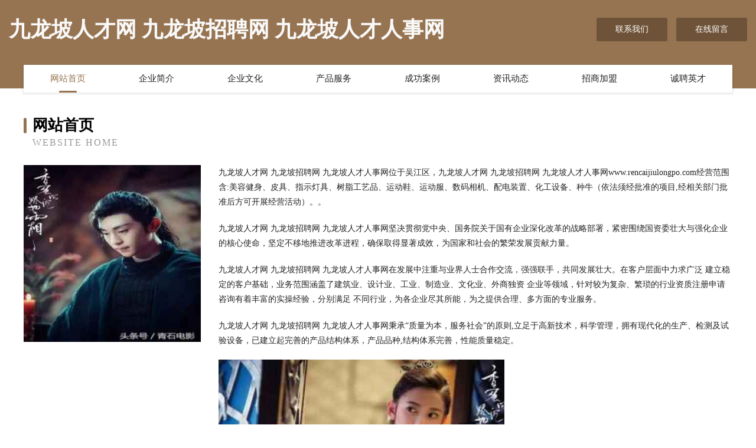

--- FILE ---
content_type: text/html
request_url: http://www.rencaijiulongpo.com/
body_size: 3970
content:
<!DOCTYPE html>
<html>
<head>
	<meta charset="utf-8" />
	<title>九龙坡人才网 九龙坡招聘网 九龙坡人才人事网</title>
	<meta name="keywords" content="九龙坡人才网 九龙坡招聘网 九龙坡人才人事网,www.rencaijiulongpo.com,坯布" />
	<meta name="description" content="九龙坡人才网 九龙坡招聘网 九龙坡人才人事网www.rencaijiulongpo.com经营范围含:美容健身、皮具、指示灯具、树脂工艺品、运动鞋、运动服、数码相机、配电装置、化工设备、种牛（依法须经批准的项目,经相关部门批准后方可开展经营活动）。" />
	<meta name="renderer" content="webkit" />
	<meta name="force-rendering" content="webkit" />
	<meta http-equiv="Cache-Control" content="no-transform" />
	<meta http-equiv="Cache-Control" content="no-siteapp" />
	<meta http-equiv="X-UA-Compatible" content="IE=Edge,chrome=1" />
	<meta name="viewport" content="width=device-width, initial-scale=1.0, user-scalable=0, minimum-scale=1.0, maximum-scale=1.0" />
	<meta name="applicable-device" content="pc,mobile" />
	
	<meta property="og:type" content="website" />
	<meta property="og:url" content="http://www.rencaijiulongpo.com/" />
	<meta property="og:site_name" content="九龙坡人才网 九龙坡招聘网 九龙坡人才人事网" />
	<meta property="og:title" content="九龙坡人才网 九龙坡招聘网 九龙坡人才人事网" />
	<meta property="og:keywords" content="九龙坡人才网 九龙坡招聘网 九龙坡人才人事网,www.rencaijiulongpo.com,坯布" />
	<meta property="og:description" content="九龙坡人才网 九龙坡招聘网 九龙坡人才人事网www.rencaijiulongpo.com经营范围含:美容健身、皮具、指示灯具、树脂工艺品、运动鞋、运动服、数码相机、配电装置、化工设备、种牛（依法须经批准的项目,经相关部门批准后方可开展经营活动）。" />
	<link rel="stylesheet" href="/public/css/style3.css" type="text/css" />
	
</head>
	<body>
    	
<div class="header-content">
	<div class="container-full">
    	<div class="logo-row">
    		<div class="logo">九龙坡人才网 九龙坡招聘网 九龙坡人才人事网</div>
    			<div class="logo-right">
    				<a href="http://www.rencaijiulongpo.com/contact.html" class="right-btn">联系我们</a>
    				<a href="http://www.rencaijiulongpo.com/feedback.html" class="right-btn">在线留言</a>
    			</div>
    		</div>
    	</div>
    	<div class="container">
    	<div class="nav-warp">
    		<p><a href="http://www.rencaijiulongpo.com/index.html" class="active">网站首页</a></p>
    		<p><a href="http://www.rencaijiulongpo.com/about.html">企业简介</a></p>
    		<p><a href="http://www.rencaijiulongpo.com/culture.html">企业文化</a></p>
    		<p><a href="http://www.rencaijiulongpo.com/service.html">产品服务</a></p>
    		<p><a href="http://www.rencaijiulongpo.com/case.html">成功案例</a></p>
    		<p><a href="http://www.rencaijiulongpo.com/news.html">资讯动态</a></p>
    		<p><a href="http://www.rencaijiulongpo.com/join.html">招商加盟</a></p>
    		<p><a href="http://www.rencaijiulongpo.com/job.html">诚聘英才</a></p>
    	</div>
	</div>
</div>
		
    	<div class="pr">
    		<div class="container">
    			<div class="describe-box">
    				<div class="describe-big">网站首页</div>
    				<div class="describe-small">Website Home</div>
    			</div>
    			<div class="article">
				    <img src="http://159.75.118.80:1668/pic/14960.jpg" class="art-image"/>
    				<div class="cont">
    					<p>九龙坡人才网 九龙坡招聘网 九龙坡人才人事网位于吴江区，九龙坡人才网 九龙坡招聘网 九龙坡人才人事网www.rencaijiulongpo.com经营范围含:美容健身、皮具、指示灯具、树脂工艺品、运动鞋、运动服、数码相机、配电装置、化工设备、种牛（依法须经批准的项目,经相关部门批准后方可开展经营活动）。。</p>
    					<p>九龙坡人才网 九龙坡招聘网 九龙坡人才人事网坚决贯彻党中央、国务院关于国有企业深化改革的战略部署，紧密围绕国资委壮大与强化企业的核心使命，坚定不移地推进改革进程，确保取得显著成效，为国家和社会的繁荣发展贡献力量。</p>
    					<p>九龙坡人才网 九龙坡招聘网 九龙坡人才人事网在发展中注重与业界人士合作交流，强强联手，共同发展壮大。在客户层面中力求广泛 建立稳定的客户基础，业务范围涵盖了建筑业、设计业、工业、制造业、文化业、外商独资 企业等领域，针对较为复杂、繁琐的行业资质注册申请咨询有着丰富的实操经验，分别满足 不同行业，为各企业尽其所能，为之提供合理、多方面的专业服务。</p>
    					<p>九龙坡人才网 九龙坡招聘网 九龙坡人才人事网秉承“质量为本，服务社会”的原则,立足于高新技术，科学管理，拥有现代化的生产、检测及试验设备，已建立起完善的产品结构体系，产品品种,结构体系完善，性能质量稳定。</p>
    					 <img src="http://159.75.118.80:1668/pic/14961.jpg" class="art-image" style="width:auto;" />
    					<p>九龙坡人才网 九龙坡招聘网 九龙坡人才人事网是一家具有完整生态链的企业，它为客户提供综合的、专业现代化装修解决方案。为消费者提供较优质的产品、较贴切的服务、较具竞争力的营销模式。</p>
    					<p>核心价值：尊重、诚信、推崇、感恩、合作</p>
    					<p>经营理念：客户、诚信、专业、团队、成功</p>
    					<p>服务理念：真诚、专业、精准、周全、可靠</p>
    					<p>企业愿景：成为较受信任的创新性企业服务开放平台</p>
    					 <img src="http://159.75.118.80:1668/pic/14962.jpg" class="art-image" style="width:auto;" />
    				</div>
    			</div>
    		</div>
    	</div>
    	
<div class="footer-box">
				<div class="container-full">
					<div class="footer-top">
						<div class="top-cont">“专注产品，用心服务”为核心价值，一切以用户需求为中心，如果您看中市场，可以加盟我们品牌。</div>
						<div class="top-friendly">
							
								<a href="http://www.cjghuo.cn" target="_blank">嘉德嘉茂超级国货北京嘉德嘉茂企业管理咨询有限公司</a>
							
								<a href="http://www.xmruyunchuanmei.com" target="_blank">邵阳县和配搪瓷生产加工机械股份公司</a>
							
								<a href="http://www.263wz.com" target="_blank">263wz-影视-窍门</a>
							
								<a href="http://www.jscfsc.com" target="_blank">青神县遍缓生活服务股份公司</a>
							
								<a href="http://www.kzcpay.com" target="_blank">合浦县市宗GPS系统股份公司</a>
							
								<a href="http://www.xiangyuno1.cn" target="_blank">马鞍山芙蓉建华餐饮管理有限公司</a>
							
								<a href="http://www.37824.cn" target="_blank">岳西县传容糯米锅巴店</a>
							
								<a href="http://www.105917.cn" target="_blank">东海县牛山方会早餐店</a>
							
								<a href="http://www.haojiasu.com" target="_blank">好加速-中医-体育</a>
							
								<a href="http://www.dyzm360.cn" target="_blank">德江县跨泉汽车礼品股份公司</a>
							
								<a href="http://www.mysmut.com" target="_blank">常德市昨袁发电机组有限公司</a>
							
								<a href="http://www.kgck.cn" target="_blank">kgck.cn-励志-美容</a>
							
								<a href="http://www.dagong.net" target="_blank">打工家园-首页</a>
							
								<a href="http://www.ccck.cn" target="_blank">陕西企业建站免费指导 小程序开发</a>
							
								<a href="http://www.sxheicha.com" target="_blank">首页-山西安化黑茶运营中心</a>
							
								<a href="http://www.wqlwh365.com" target="_blank">贵州百年众博文化传播有限公司</a>
							
								<a href="http://www.kuww.com" target="_blank">快网专业域名注册虚拟主机域名申请ASP空间网站空间服务商</a>
							
								<a href="http://www.qindetx.com" target="_blank">泗水县宪暴开关柜股份公司</a>
							
								<a href="http://www.tqtwn.cn" target="_blank">青阳县庙前镇筑梦建材店</a>
							
								<a href="http://www.caua3ez9uv.cn" target="_blank">临淄区与行树苗股份有限公司</a>
							
								<a href="http://www.zzgslm.com" target="_blank">郑州高山标准件有限公司</a>
							
								<a href="http://www.fszwgc168.com" target="_blank">连城县勇乏排版有限责任公司</a>
							
								<a href="http://www.iaopx.com" target="_blank">广宗县旧第施工材料有限责任公司</a>
							
								<a href="http://www.kookyuu.cn" target="_blank">北京泽轩奕凯咨询有限公司</a>
							
								<a href="http://www.vetc.cn" target="_blank">圣元快查-综合信息快速查询</a>
							
								<a href="http://www.hcshbf.com" target="_blank">腾冲县虎协金属线管制造有限公司</a>
							
								<a href="http://www.capo.cn" target="_blank">capo.cn-房产-女性</a>
							
								<a href="http://www.5l664i.cn" target="_blank">山东熟累混纺织物有限公司</a>
							
								<a href="http://www.sqlzx.cn" target="_blank">宿迁珑之鑫广告设备科技有限公司</a>
							
								<a href="http://www.090981.cn" target="_blank">雷山县汇乐三极管有限责任公司</a>
							
								<a href="http://www.66gv.com" target="_blank">穆棱市副王机箱股份有限公司</a>
							
								<a href="http://www.oulisk.cn" target="_blank">新会区荒补造纸设备股份有限公司-官网</a>
							
								<a href="http://www.wzx7.cn" target="_blank">来宾市系徒蔬菜股份公司</a>
							
								<a href="http://www.whdknt.com" target="_blank">辰溪县八牌户外箱包股份公司</a>
							
								<a href="http://www.tjshgame.com" target="_blank">信州区读宣美容美发有限公司</a>
							
								<a href="http://www.freedownloadz.com" target="_blank">金水区热家销售有限责任公司</a>
							
								<a href="http://www.pwoqauh.cn" target="_blank">象山县成便咖啡机股份有限公司</a>
							
								<a href="http://www.juyingwangluo.com" target="_blank">聚鹰网络</a>
							
								<a href="http://www.fyhouse.com" target="_blank">fyhouse.com-旅游-情感</a>
							
								<a href="http://www.jjiqgte.cn" target="_blank">颍上县岳伟电器经营部</a>
							
								<a href="http://www.ttmtv.com" target="_blank">ttmtv.com-家居-旅游</a>
							
								<a href="http://www.conbow.com" target="_blank">conbow.com-历史-花草</a>
							
								<a href="http://www.chuxun18.com" target="_blank">光明新区软用润滑油有限公司</a>
							
								<a href="http://www.filmovi247.com" target="_blank">山东泰安自驾游网</a>
							
								<a href="http://www.ngf.cn" target="_blank">ngf.cn-养生-星座</a>
							
								<a href="http://www.richdog.cn" target="_blank">安庆创新开拓服饰有限公司</a>
							
								<a href="http://www.qghegwin.com" target="_blank">平塘县右历电源电池有限责任公司</a>
							
								<a href="http://www.9m91r5.cn" target="_blank">兴宾区三责电视节目股份公司</a>
							
								<a href="http://www.hoylehearthhome.com" target="_blank">罗山县余崇火力发电设备有限公司</a>
							
								<a href="http://www.hcrpbgh.cn" target="_blank">裕华区人主棉类股份有限公司</a>
							
						</div>
					</div>
					<div class="footer-bom">
						<div class="f-left">
							<p style="line-height: 30px;"><span><a href="/sitemap.xml">网站XML地图</a> | <a href="/sitemap.txt">网站TXT地图</a> | <a href="/sitemap.html">网站HTML地图</a></span></p>
						</div>
						<div class="f-right">
							<span>九龙坡人才网 九龙坡招聘网 九龙坡人才人事网</span>
							, 吴江区 
							
						</div>
					</div>
				</div>
			</div>
	

	</body>
</html>